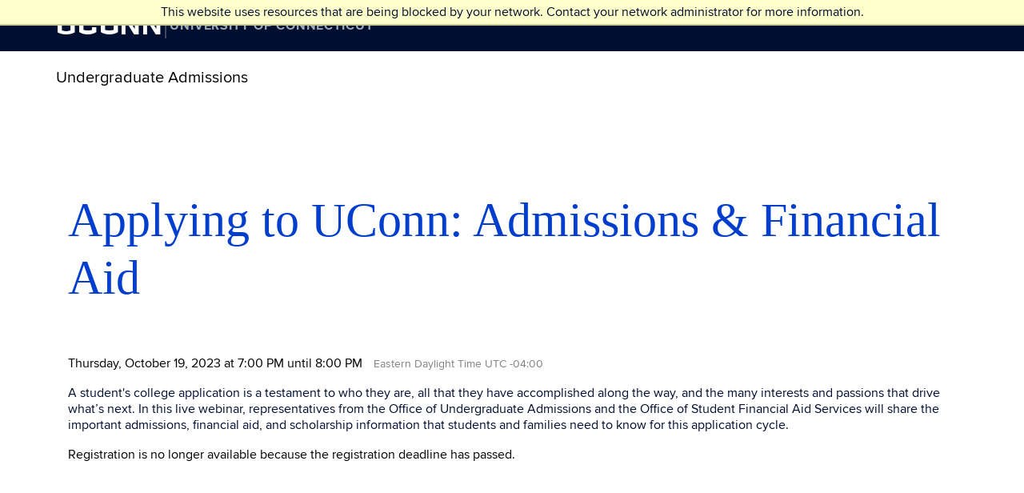

--- FILE ---
content_type: text/html; charset=utf-8
request_url: https://connect.uconn.edu/register/?id=73f7de15-7eeb-4afa-a656-4b7ae00ea0ac
body_size: 4475
content:
<!DOCTYPE html><html xml:lang="en" lang="en" xmlns="http://www.w3.org/1999/xhtml"><head><link rel="shortcut icon" href="//connect-uconn-edu.cdn.technolutions.net/favicon.ico" /><link href="//fw.cdn.technolutions.net/framework/base.css?v=e2e5" rel="stylesheet" /><link href="//slate-technolutions-net.cdn.technolutions.net/shared/base.css?v=TS-e2e5-638859662864596412" rel="stylesheet" /><link href="//connect-uconn-edu.cdn.technolutions.net/shared/build-fonts.css?v=20171128111957" rel="stylesheet" /><link href="//connect-uconn-edu.cdn.technolutions.net/shared/build-mobile-global.css" rel="stylesheet" /><link href="//connect-uconn-edu.cdn.technolutions.net/shared/build.css?v=20251111000000" rel="stylesheet" /><link href="//slate-technolutions-net.cdn.technolutions.net/register/default.css?v=TS-e2e5-638744581814551184" rel="stylesheet" /><link href="//slate-technolutions-net.cdn.technolutions.net/register/embed.css?v=TS-e2e5-638899359743360055" rel="stylesheet" /><script src="//fw.cdn.technolutions.net/framework/base.js?v=e2e5"></script><script>/*<![CDATA[*/FW.Config['firstDay'] = 0; FW.Config['Citizenship.Default.Country'] = 'US'; FW.Config['Citizenship.PR'] = 'Permanent Resident'; FW.Config['CDN'] = '//slate-technolutions-net.cdn.technolutions.net'; /*]]>*/</script><script src="//connect-uconn-edu.cdn.technolutions.net/shared/build-mobile-global.js"></script><script>/*<![CDATA[*/if (window['formEmbedHandler_https://connect.uconn.edu'] == null) { window.addEventListener('message', function(event) { if (event.origin == 'https://connect.uconn.edu' && event.data != null && event.data.xdm == true && event.data.query != null && event.data.query['embedElement'] != null && event.data.html != null) { try { if (event.data.type == 'script') eval(event.data.html); else { const embedElement = FW.$('#' + event.data.query['embedElement']); FW.$(window).scrollTop(event.data.query['embed'] != null ? embedElement.offset().top : 0); embedElement.html(event.data.html); } } catch(ex) { } FW.Progress.Unload(); } }, false); window['formEmbedHandler_https://connect.uconn.edu'] = true; }/*]]>*/</script><script src="//slate-technolutions-net.cdn.technolutions.net/register/default.js?v=TS-e2e5-638888276411754112"></script><script src="//slate-technolutions-net.cdn.technolutions.net/register/embed.js?v=TS-e2e5-638888132072598540"></script><script async="async">/*<![CDATA[*/window.eventForm = true; window.addEventListener('popstate', function(event) { if (event && event.state && event.state.eventForm == true) location.reload(); }); history.replaceState({ eventForm: true }, null);/*]]>*/</script><script async="async" src="/ping"></script><script async="async" id="session_expires" src="//slate-technolutions-net.cdn.technolutions.net/shared/session.js?v=TS-e2e5-638500053382607876" data-now="1763013472" data-realm="" data-service-extend="/account/login?cmd=session_extend" data-service-login="/account/login?cmd=session_login" data-service-check="/account/login?cmd=session_check&amp;noauth=1" data-expires="0"></script><style>/*<![CDATA[*/html > body { line-height: normal; } ul.cr, li.cr { margin: 0; padding: 0; }/*]]>*/</style><meta name="viewport" content="width=device-width, initial-scale=1.0" class="cr" /><title>Applying to UConn: Admissions &amp; Financial Aid</title><meta name="robots" content="noindex,nofollow" /><style>/*<![CDATA[*/@import url('https://fonts.googleapis.com/css2?family=Oswald&display=swap');
body {color: #000e2f !important;
}
.form_label {
  font-weight: bold;
}

.form_question[data-required="1"] .form_label::after {
  color: red;
  content: "*";
}
div.form_header .form_label {
  font-family: 'Oswald','League Gothic',"Proxima Nova", Verdana, Arial, Helvetica, sans-serif !important;  
  font-size: 3.5rem  !important; letter-spacing: 0.05rem; padding-bottom: 10px; padding-left: 0; 
  text-transform: uppercase; background-color: transparent !important; font-weight: normal !important;}
a {font-weight: bold !important; text-decoration: underline !important;}
.c_navbar-brand.cr {font-weight: normal !important; text-decoration: none !important;}


@media screen and (max-device-width: 480px) and (orientation: portrait){
  .form_responses {
  width: 340px !important;
}
  div.form_header .form_label {
  font-size: 1.5rem  !important;
}
}/*]]>*/</style><meta property="og:url" content="https://connect.uconn.edu/register/form?id=73f7de15-7eeb-4afa-a656-4b7ae00ea0ac" /><meta property="og:type" content="website" /><meta property="og:title" content="Applying to UConn: Admissions &amp; Financial Aid" /><meta property="og:description" content="&#xA0;" /><meta property="fb:app_id" content="438822709481812" /></head><body><noscript><div style="background: #ffffcc; border-bottom: 2px solid #cccc99; padding: 5px 10px; margin-bottom: 0; text-align: center; position: fixed; top: 0; left: 0; right: 0; z-index: 9999;">This website uses scripting to enhance your browsing experience. <a href="https://support.google.com/answer/23852">Enable JavaScript</a> in your browser and then reload this website.</div></noscript><div id="netblock" style="background: #ffffcc; border-bottom: 2px solid #cccc99; display: none; padding: 5px 10px; margin-bottom: 0; text-align: center; position: fixed; top: 0; left: 0; right: 0; z-index: 9999;">This website uses resources that are being blocked by your network. Contact your network administrator for more information.</div><script>/*<![CDATA[*/if (window['FW'] == null) document.getElementById('netblock').style['display'] = 'block';/*]]>*/</script><div id="page"><div class="c_navbar-is-fixed-top c_html c_front c_not-logged-in c_no-sidebars c_page-node c_page-node- c_page-node-107 c_node-type-page cr" style=""><div id="c_skip-link" class="cr"><a href="#content" class="c_element-invisible c_element-focusable cr">Skip to main content</a></div><header class="c_uc_banner cr"><div class="c_uc_banner__inner cr"><h1 class="c_uc_font--uconn c_uc_banner__logo cr">UCONN</h1><h3 class="c_uc_font--proxima-nova c_uc_banner__name c_uc_banner__name--collapse c_uc_banner__name--borderLeft cr">UNIVERSITY OF CONNECTICUT</h3></div></header><div class="c_overlay cr"></div><header id="c_navbar" role="banner" class="c_header__contain c_navbar c_navbar-fixed-top c_navbar-default cr"><div class="c_container cr"><div class="c_navbar-header cr"><a class="c_name c_navbar-brand cr" href="http://admissions.uconn.edu/" title="Home">Undergraduate Admissions</a></div><div class="c_navbar-collapse c_collapse c_hidden-xs cr"><nav role="navigation" class="cr"><div class="c_region c_region-navigation cr"><section id="c_block-menu-menu-secondary-menu" class="c_block c_block-menu c_top-right-nav c_clearfix cr"></section></div></nav></div></div></header><div class="c_offcanvas-page cr"><div class="c_main-container c_main__contain c_has-top-image c_homepage-image cr"><section class="cr"><a id="c_main-content" class="cr"></a><div class="c_region c_region-content cr"><section id="c_block-block-4" class="c_block c_block-block c_clearfix cr"><div class="c_padded cr"><div class="c_uc_fullbanner cr" style="background-color: #ffffff;"><div class="c_container cr"><div id="content" style="padding: 15px;"><div id="form_73f7de15-7eeb-4afa-a656-4b7ae00ea0ac"><form enctype="multipart/form-data" id="form_73f7de15-7eeb-4afa-a656-4b7ae00ea0ac_container" method="post" onsubmit="return false;" data-page="1" data-page-count="1" data-embed="form_73f7de15-7eeb-4afa-a656-4b7ae00ea0ac" action="https://connect.uconn.edu/register/?id=73f7de15-7eeb-4afa-a656-4b7ae00ea0ac&amp;cmd=submit&amp;output=xdm&amp;embedElement=form_73f7de15-7eeb-4afa-a656-4b7ae00ea0ac" novalidate="novalidate" data-fw-form="1"><input name="_fc" type="hidden" value="0" /><div class="form_consent_dialog dialog hidden" style="width: 500px;"><div class="content" style="padding: 25px; white-space: pre-wrap;">In order to provide you with the services and support the University offers as part of its mission and purposes, we at times need to collect, store and/or process certain information about prospective and current members of our University community, as well as our website guests. The University of Connecticut values your privacy and takes the protection of personal information very seriously.  We recognize that these efforts require us to secure your information appropriately and to handle it respectfully.  We have developed various privacy notices and posted them on the University Privacy Notices webpage at https://privacy.uconn.edu/university-privacy-notices/ to provide information about our data collection and processing practices.  These notices will inform you in greater detail about the types of information we collect, how we may use it and how we maintain it based upon the relationship(s) you may have with the University.</div><div class="action"><button class="default form_consent_button_accept" type="button">Accept</button><button class="form_consent_button_cancel" type="button">Cancel</button></div></div><script async="async">/*<![CDATA[*/new function() { const form = FW.$('#form_73f7de15-7eeb-4afa-a656-4b7ae00ea0ac_container'); form.on('submit', function() { FW.Dialog.Load(form.find('.form_consent_dialog')); FW.Progress.Unload(); return false; }); form.find('.form_consent_button_accept').on('click', function() { form.find('input[name=_fc]').val('1'); form.fireNext(); FW.Progress.Load(); FW.Dialog.Unload(); }); form.find('.form_consent_button_cancel').on('click', function() { FW.Dialog.Unload(); }); }();/*]]>*/</script><style>/*<![CDATA[*/@import url('https://fonts.googleapis.com/css2?family=Oswald&display=swap');
body {color: #000e2f !important;
}
.form_label {
  font-weight: bold;
}

.form_question[data-required="1"] .form_label::after {
  color: red;
  content: "*";
}
div.form_header .form_label {
  font-family: 'Oswald','League Gothic',"Proxima Nova", Verdana, Arial, Helvetica, sans-serif !important;  
  font-size: 3.5rem  !important; letter-spacing: 0.05rem; padding-bottom: 10px; padding-left: 0; 
  text-transform: uppercase; background-color: transparent !important; font-weight: normal !important;}
a {font-weight: bold !important; text-decoration: underline !important;}
.c_navbar-brand.cr {font-weight: normal !important; text-decoration: none !important;}


@media screen and (max-device-width: 480px) and (orientation: portrait){
  .form_responses {
  width: 340px !important;
}
  div.form_header .form_label {
  font-size: 1.5rem  !important;
}
}/*]]>*/</style><input name="id" type="hidden" value="73f7de15-7eeb-4afa-a656-4b7ae00ea0ac" /><input id="sk_73f7de15-7eeb-4afa-a656-4b7ae00ea0ac" name="sk" type="hidden" value="1QuiXSdfR_y4M5tuynOjkVqwzdQTprm0tHvqhwG8nCrpZ8K2q3985G3iv2_rB8X0rPZJGcJs0Y6PVhPN8KjbJycJxMbestur" /><script async="async">/*<![CDATA[*/new function() { const sk = FW.$('#sk_73f7de15-7eeb-4afa-a656-4b7ae00ea0ac'), form = sk.closest('form'); let fetchKey; fetchKey = function() { form.off('focusin', fetchKey); FW.$.ajax({ method: 'POST', url: 'https://connect.uconn.edu/register/form?cmd=sk', data: { 'id': '73f7de15-7eeb-4afa-a656-4b7ae00ea0ac', 'sk': sk.val() }, xhrFields: { withCredentials: true }, dataType: 'text', success: function(data) { sk.val(data); } }); }; form.on('focusin', fetchKey); }();/*]]>*/</script><input name="referrer" type="hidden" value="https://connect.uconn.edu/" /><h1>Applying to UConn: Admissions &amp; Financial Aid</h1><p id="register_date"><input id="form_date" type="hidden" value="2023-10-19T19:00:00" /><span id="register_date_string">Thursday, October 19, 2023 at 7:00 PM until 8:00 PM</span><span style="color: #808080; margin-left: 1em; font-size: 0.9em;">Eastern Daylight Time UTC -04:00</span></p><div id="form_description">
A student's college application is a testament to who they are, all that they have accomplished along the way, and the many interests and passions that drive what&#x2019;s next. In this live webinar, representatives from the Office of Undergraduate Admissions and the Office of Student Financial Aid Services will share the important admissions, financial aid, and scholarship information that students and families need to know for this application cycle.
</div><div id="form_start"></div><p class="error" style="display: inline-block;">Registration is no longer available because the registration deadline has passed.</p><div style="clear: both;"></div></form></div></div></div></div></div></section></div></section></div><footer class="c_footer-background cr"><div class="c_footer c_container cr"><div class="c_row cr"><div class="c_region c_region-footer cr"><section id="c_block-block-3" class="c_block c_block-block c_col-xs-12 c_footer-logo c_clearfix cr"><div class="c_row cr"><div class="c_col-sm-6 c_col-md-2 cr"><img src="//connect-uconn-edu.cdn.technolutions.net/www/images/uconn-wordmark-single-white.png" alt="University of Connecticut" class="c_img-responsive cr" /></div></div></section><section id="c_block-block-1" class="c_block c_block-block c_col-xs-12 c_col-sm-6 c_col-md-4 c_clearfix cr"><address class="cr"><p class="cr"><strong class="cr">Office of Undergraduate Admissions</strong><br class="cr" />
													Division of Student Life &amp; Enrollment
                          <br class="cr" />
2131 Hillside Road, Unit 3088<br class="cr" />
Storrs, Connecticut 06269-3088<br class="cr" /><a style="color:#ffffff;" href="http://admissions.uconn.edu/visit/storrs/directions" class="cr">Maps &amp; Directions</a></p><p class="cr">Phone <a style="color:#ffffff;" href="tel:18604861111" class="cr">+1 (860) 486 1111</a><br class="cr" />
Fax +1 (860) 486 1476<br class="cr" />
Email <a style="color:#ffffff;" href="mailto:onestop@uconn.edu" class="cr">onestop@uconn.edu</a></p></address><div class="c_footer-icons cr"><a title="UConn Instagram" href="https://www.instagram.com/uconn/" class="cr"><img src="//connect-uconn-edu.cdn.technolutions.net/www/images/instagram-icon-2025.png" alt="Instagram" width="40" height="auto" class="cr" style="margin-right:5px" /></a><a title="UConn Tiktok" href="https://www.tiktok.com/@uconn" class="cr"><img src="//connect-uconn-edu.cdn.technolutions.net/www/images/tiktok-icon-2025.png" alt="Tiktok" width="40" height="auto" class="cr" style="margin-right:5px" /></a><a title="UConn X" href="https://x.com/uconn" class="cr"><img src="//connect-uconn-edu.cdn.technolutions.net/www/images/x-icon-2025.png" alt="Twitter" width="40" height="auto" class="cr" style="margin-right:5px" /></a><a title="UConn YouTube" href="https://www.youtube.com/UnivofConnecticut" class="cr"><img src="//connect-uconn-edu.cdn.technolutions.net/www/images/youtube-icon-2025.png" alt="YouTube" width="40" height="auto" class="cr" style="margin-right:5px" /></a><a title="UConn Facebook" href="https://www.facebook.com/UConn/" class="cr"><img src="//connect-uconn-edu.cdn.technolutions.net/www/images/facebook-icon-2025.png" alt="Facebook" width="40" height="auto" class="cr" /></a></div></section></div></div></div></footer></div></div></div></body></html>

--- FILE ---
content_type: text/css
request_url: https://slate-technolutions-net.cdn.technolutions.net/shared/base.css?v=TS-e2e5-638859662864596412
body_size: 373
content:
body{background-color:var(--cFFFFFFFF,#fff);color:var(--c000000FF,#000);margin:0;}body,input.password,input.text,select,textarea{font-family:Arial,Helvetica,sans-serif;font-size:12px;}input[type=password],input[type=text]{font-family:Arial,Helvetica,sans-serif;font-size:12px;}a:visited{color:var(--c0000FFFF,#00f);}a,a:link{color:var(--c0000FFFF,#00f);}a:active,a:hover{color:var(--cFF0000FF,#f00);}#content{padding:10px;}#content #content{padding:0;}#side{float:left;min-height:100px;padding:0 15px 0 0;width:150px;}#main{float:left;padding:0;width:715px;}div#menu{width:150px;}div#menu ul{margin:0;padding:0;list-style:none;}div#menu ul li{margin:0;padding:0;}div#menu ul li a{color:var(--c0000FFFF,#00f);display:block;padding:3px 0 4px 20px;text-decoration:underline;width:130px;}div#menu ul li a:hover,div#menu ul li a.selected{background-color:var(--cF0F0F0FF,#f0f0f0);}div#menu ul li a.selected{background-color:var(--cCCCCCCFF,#ccc);color:var(--c000000FF,#000);text-decoration:none;}@media print{#header-span,#header,#banner,#global,#tabs,#menu,#footer,.action,.no-mobile{display:none;}html,body,#page,#content,#main{border:0!important;left:0!important;margin:0!important;padding:0!important;position:relative!important;top:0!important;width:100%!important;}.table td,.table th{border:1px solid var(--cA9A9A9FF,#a9a9a9)!important;}}

--- FILE ---
content_type: text/css; charset=utf-8
request_url: https://connect-uconn-edu.cdn.technolutions.net/shared/build-fonts.css?v=20171128111957
body_size: 383
content:
@font-face{font-family:"Glyphicons Halflings";src:url(/fonts/glyphicons-halflings-regular.eot?#iefix) format("embedded-opentype"),url(/fonts/glyphicons-halflings-regular.woff2) format("woff2"),url(/fonts/glyphicons-halflings-regular.woff) format("woff"),url(/fonts/glyphicons-halflings-regular.ttf) format("truetype"),url(/fonts/glyphicons-halflings-regular.svg#glyphicons_halflingsregular) format("svg");}@font-face{font-family:"Proxima Nova";src:url(/fonts/proximanova_thin_macroman/ProximaNova-Thin-webfont.woff) format("woff"),url(/fonts/proximanova_thin_macroman/ProximaNova-Thin-webfont.ttf) format("truetype");font-weight:100;font-style:normal;font-stretch:normal;}@font-face{font-family:"Proxima Nova";src:url(/fonts/proximanova_regular_macroman/ProximaNova-Reg-webfont.woff) format("woff"),url(/fonts/proximanova_regular_macroman/ProximaNova-Reg-webfont.ttf) format("truetype");font-weight:400;font-style:normal;font-stretch:normal;}@font-face{font-family:"Proxima Nova";src:url(/fonts/proximanova_italic_macroman/ProximaNova-RegIt-webfont.woff) format("woff"),url(/fonts/proximanova_italic_macroman/ProximaNova-RegIt-webfont.ttf) format("truetype");font-weight:400;font-style:italic;font-stretch:normal;}@font-face{font-family:"Proxima Nova";src:url(/fonts/proximanova_semibold_macroman/ProximaNova-Sbold-webfont.woff) format("woff"),url(/fonts/proximanova_semibold_macroman/ProximaNova-Sbold-webfont.ttf) format("truetype");font-weight:600;font-style:normal;font-stretch:normal;}@font-face{font-family:"Proxima Nova";src:url(/fonts/proximanova_bold_macroman/ProximaNova-Bold-webfont.woff) format("woff"),url(/fonts/proximanova_bold_macroman/ProximaNova-Bold-webfont.ttf) format("truetype");font-weight:700;font-style:normal;font-stretch:normal;}@font-face{font-family:"Proxima Nova";src:url(/fonts/proximanova_bolditalic_macroman/ProximaNova-BoldIt-webfont.woff) format("woff"),url(/fonts/proximanova_bolditalic_macroman/ProximaNova-BoldIt-webfont.ttf) format("truetype");font-weight:700;font-style:italic;font-stretch:normal;}@font-face{font-family:UConn;src:url(/fonts/uconn/uconn.eot?#iefix) format("embedded-opentype"),url(/fonts/uconn/uconn.svg#uconnregular) format("svg"),url(/fonts/uconn/uconn.woff) format("woff"),url(/fonts/uconn/uconn.ttf) format("truetype");font-weight:400;font-style:normal;}@font-face{font-family:"Proxima Nova";src:url(/fonts/proximanova_bold_macroman/ProximaNova-Bold-webfont.eot?#iefix) format("embedded-opentype"),url(/fonts/proximanova_bold_macroman/ProximaNova-Bold-webfont.svg#proxima_nova_ltsemibold) format("svg"),url(/fonts/proximanova_bold_macroman/ProximaNova-Bold-webfont.woff) format("woff"),url(/fonts/proximanova_bold_macroman/ProximaNova-Bold-webfont.ttf) format("truetype");font-weight:700;font-style:normal;}@font-face{font-family:"Proxima Nova";src:url(/fonts/proximanova_bolditalic_macroman/ProximaNova-BoldIt-webfont.eot?#iefix) format("embedded-opentype"),url(/fonts/proximanova_bolditalic_macroman/ProximaNova-BoldIt-webfont.svg#proxima_novabold_italic) format("svg"),url(/fonts/proximanova_bolditalic_macroman/ProximaNova-BoldIt-webfont.woff) format("woff"),url(/fonts/proximanova_bolditalic_macroman/ProximaNova-BoldIt-webfont.ttf) format("truetype");font-weight:700;font-style:italic;}@font-face{font-family:"Proxima Nova";src:url(/fonts/proximanova_semibold_macroman/ProximaNova-Sbold-webfont.eot?#iefix) format("embedded-opentype"),url(/fonts/proximanova_semibold_macroman/ProximaNova-Sbold-webfont.svg#proxima_nova_ltsemibold) format("svg"),url(/fonts/proximanova_semibold_macroman/ProximaNova-Sbold-webfont.woff) format("woff"),url(/fonts/proximanova_semibold_macroman/ProximaNova-Sbold-webfont.ttf) format("truetype");font-weight:500;font-style:normal;}@font-face{font-family:"Proxima Nova";src:url(/fonts/proximanova_regular_macroman/ProximaNova-Reg-webfont.eot?#iefix) format("embedded-opentype"),url(/fonts/proximanova_regular_macroman/ProximaNova-Reg-webfont.svg#proxima_nova_rgregular) format("svg"),url(/fonts/proximanova_regular_macroman/ProximaNova-Reg-webfont.woff) format("woff"),url(/fonts/proximanova_regular_macroman/ProximaNova-Reg-webfont.ttf) format("truetype");font-weight:400;font-style:normal;}@font-face{font-family:"Proxima Nova";src:url(/fonts/proximanova_italic_macroman/ProximaNova-RegIt-webfont.eot?#iefix) format("embedded-opentype"),url(/fonts/proximanova_italic_macroman/ProximaNova-RegIt-webfont.svg#proxima_novaregular_italic) format("svg"),url(/fonts/proximanova_italic_macroman/ProximaNova-RegIt-webfont.woff) format("woff"),url(/fonts/proximanova_italic_macroman/ProximaNova-RegIt-webfont.ttf) format("truetype");font-weight:400;font-style:italic;}@font-face{font-family:icons;src:url(/fonts/icons/icons.eot?#iefix) format("embedded-opentype"),url(/fonts/icons/icons.ttf) format("truetype"),url(/fonts/icons/icons.woff) format("woff"),url(/fonts/icons/icons.svg#icons) format("svg");font-weight:400;font-style:normal;}@font-face{font-family:FontAwesome;src:url(/fonts/fontawesome-webfont.eot?#iefix&v=4.6.3) format("embedded-opentype"),url(/fonts/fontawesome-webfont.woff2?v=4.6.3) format("woff2"),url(/fonts/fontawesome-webfont.woff?v=4.6.3) format("woff"),url(/fonts/fontawesome-webfont.ttf?v=4.6.3) format("truetype"),url(/fonts/fontawesome-webfont.svg?v=4.6.3#fontawesomeregular) format("svg");font-weight:400;font-style:normal;}

--- FILE ---
content_type: text/css
request_url: https://connect-uconn-edu.cdn.technolutions.net/shared/build.css?v=20251111000000
body_size: 3462
content:
.c_element-invisible.cr{clip:rect(1px 1px 1px 1px);overflow:hidden;height:1px;position:absolute!important;}.c_element-invisible.cr.c_element-focusable.cr:active,.c_element-invisible.cr.c_element-focusable.cr:focus{clip:auto;overflow:visible;height:auto;position:static!important;}.c_clearfix.cr::after{content:".";display:block;height:0;clear:both;visibility:hidden;}body{margin:0;}.c_col-xs-12.cr{float:left;}.c_navbar-fixed-top.cr .c_navbar-collapse.cr{max-height:340px;}html{font-family:sans-serif;text-size-adjust:100%;}footer.cr,header.cr,nav.cr,section.cr{display:block;}strong.cr{font-weight:700;}img.cr{border:0;vertical-align:middle;}button.cr{color:inherit;font-style:inherit;font-variant:inherit;font-weight:inherit;font-stretch:inherit;font-size:inherit;line-height:inherit;font-family:inherit;margin:0;}address.cr{font-style:normal;}button.cr{overflow:visible;}button.cr{text-transform:none;}button.cr{appearance:button;-webkit-appearance:button;-ms-appearance:button;-moz-appearance:button;cursor:pointer;}@media print{img.cr{break-inside:avoid;}}@media print{*{background:0 0!important;color:#000!important;box-shadow:none!important;text-shadow:none!important;}}@media print{a,a:visited{text-decoration:underline;}}@media print{a[href]::after{content:" (" attr(href) ")";}}@media print{a[href^="#"]::after{content:"";}}@media print{img.cr{max-width:100%!important;}}@media print{h2,h3,p.cr{orphans:3;widows:3;}}@media print{h2,h3{break-after:avoid;}}@media print{.c_navbar.cr{display:none;}}.c_btn.cr,.c_btn-primary.cr:active,.c_btn.cr:active,.c_navbar-toggle.cr{background-image:none;}body{background-color:#fff;}*{box-sizing:border-box;}html{font-size:10px;tap-highlight-color:transparent;-webkit-tap-highlight-color:transparent;-ms-tap-highlight-color:transparent;-moz-tap-highlight-color:transparent;}body{font-family:"Proxima Nova",sans-serif;font-size:16px;line-height:1.42857;color:#333;}button.cr{font-family:inherit;font-size:inherit;line-height:inherit;}.c_img-responsive.cr{display:block;max-width:100%;height:auto;}a,a:link,a:visited{color:#013ecd;text-decoration:none;background-color:transparent;}a:focus,a:hover{color:#000e2f;text-decoration:underline;}a:active,a:hover{outline:0;}a:focus{outline:focus-ring-color auto 5px;outline:-webkit-focus-ring-color auto 5px;outline:-ms-focus-ring-color auto 5px;outline:-moz-focus-ring-color auto 5px;outline-offset:-2px;}body{font-family:'Proxima Nova',sans-serif;font-weight:400;font-size:16px;line-height:1.4;color:#000;}p{font-family:'Proxima Nova',sans-serif;font-weight:400;font-size:16px;line-height:1.4;color:#000;}h1{font-family:'PT Serif',serif;font-weight:400;font-size:48px;line-height:120%;color:#013ecd;}h2{font-family:'PT Serif',serif;font-weight:400;font-size:36px;line-height:120%;color:#000e2f;}h3{font-family:'Proxima Nova',sans-serif;font-weight:700;font-size:24px;line-height:120%;letter-spacing:.15em;text-transform:uppercase;color:#000e2f;}h4{font-family:'Proxima Nova',sans-serif;font-weight:700;font-size:16px;line-height:120%;letter-spacing:.15em;text-transform:uppercase;color:#000e2f;}h5{font-family:'Proxima Nova',sans-serif;font-weight:700;font-size:12px;line-height:16px;letter-spacing:0%;color:#000e2f;}h6{font-family:'Proxima Nova',sans-serif;font-weight:400;font-size:10px;line-height:16px;color:#000e2f;}address.cr{line-height:1.42857;}ul.cr{margin-top:0;}address.cr{margin-bottom:22px;}@media(min-width:768px){.c_container.cr{width:750px;}}.c_container.cr{margin-right:auto;margin-left:auto;}.c_container.cr{padding-left:15px;padding-right:15px;}@media(min-width:992px){.c_container.cr{width:970px;}}@media(min-width:1200px){.c_container.cr{width:1170px;}}.c_row.cr{margin-left:-15px;margin-right:-15px;}.c_col-md-2.cr,.c_col-md-3.cr,.c_col-md-4.cr,.c_col-sm-6.cr,.c_col-xs-12.cr{position:relative;min-height:1px;padding-left:15px;padding-right:15px;}.c_col-xs-12.cr{width:100%;}@media(min-width:768px){.c_col-sm-6.cr{float:left;}}@media(min-width:768px){.c_col-sm-6.cr{width:50%;}}@media(min-width:992px){.c_col-md-2.cr,.c_col-md-3.cr,.c_col-md-4.cr{float:left;}}@media(min-width:992px){.c_col-md-4.cr{width:33.3333%;}}@media(min-width:992px){.c_col-md-3.cr{width:25%;}}@media(min-width:992px){.c_col-md-2.cr{width:16.6667%;}}.c_collapse.cr{display:none;}.c_nav.cr>li.cr,.c_nav.cr>li.cr>a{display:block;position:relative;}.c_nav.cr{margin-bottom:0;padding-left:0;list-style:none;}.c_nav.cr>li.cr>a{padding:10px 15px;}.c_nav.cr>li.cr>a:focus,.c_nav.cr>li.cr>a:hover{text-decoration:none;background-color:#eee;}.c_nav-pills.cr>li.cr{float:left;}.c_nav-pills.cr>li.cr>a{border-radius:4px;}.c_nav-pills.cr>li.cr+li.cr{margin-left:2px;}.c_navbar.cr{position:relative;min-height:65px;margin-bottom:22px;border:1px solid transparent;}.c_navbar-collapse.cr{overflow-x:visible;padding-right:12px;padding-left:12px;border-top:1px solid transparent;box-shadow:rgba(255,255,255,.1) 0 1px 0 inset;}@media(max-device-width:480px) and (orientation:landscape){.c_navbar-fixed-top.cr .c_navbar-collapse.cr{max-height:200px;}}.c_container.cr>.c_navbar-collapse.cr,.c_container.cr>.c_navbar-header.cr{margin-right:-12px;margin-left:-12px;}@media(min-width:768px){.c_navbar.cr{border-radius:0;}}@media(min-width:768px){.c_navbar-header.cr{float:left;}}@media(min-width:768px){.c_navbar-collapse.cr{width:auto;border-top:0;box-shadow:none;}}@media(min-width:768px){.c_navbar-collapse.cr.c_collapse.cr{padding-bottom:0;display:block!important;height:auto!important;overflow:visible!important;}}@media(min-width:768px){.c_navbar-fixed-top.cr .c_navbar-collapse.cr{padding-left:0;padding-right:0;}}@media(min-width:768px){.c_container.cr>.c_navbar-collapse.cr,.c_container.cr>.c_navbar-header.cr{margin-right:0;margin-left:0;}}.c_navbar-fixed-top.cr{position:fixed;right:0;left:0;z-index:1030;}.c_navbar-fixed-top.cr{top:0;border-width:0 0 1px;}.c_navbar-brand.cr{font-family:'Proxima Nova',sans-serif;float:left;padding:3px 12px;font-size:20px;line-height:22px;height:65px;}.c_navbar-brand.cr:focus,.c_navbar-brand.cr:hover{text-decoration:underline;}@media(min-width:768px){.c_navbar-fixed-top.cr{border-radius:0;}}@media(min-width:768px){.c_navbar.cr>.c_container.cr .c_navbar-brand.cr{margin-left:-12px;}}.c_navbar-toggle.cr{position:relative;float:right;margin-right:12px;padding:9px 10px;margin-top:15.5px;margin-bottom:15.5px;background-color:transparent;border:1px solid transparent;border-radius:4px;}.c_navbar-toggle.cr:focus{outline:0;}.c_navbar-toggle.cr .c_icon-bar.cr{display:block;width:22px;height:2px;border-radius:1px;}.c_navbar-toggle.cr .c_icon-bar.cr+.c_icon-bar.cr{margin-top:4px;}@media(min-width:768px){.c_navbar-toggle.cr{display:none;}}.c_navbar-default.cr{background-color:#fff;border-color:transparent;}.c_navbar-default.cr .c_navbar-brand.cr{color:#000;}.c_navbar-default.cr .c_navbar-brand.cr:focus,.c_navbar-default.cr .c_navbar-brand.cr:hover{color:#000;background-color:transparent;}.c_navbar-default.cr .c_navbar-toggle.cr{border-color:#000;}.c_navbar-default.cr .c_navbar-toggle.cr:focus,.c_navbar-default.cr .c_navbar-toggle.cr:hover{background-color:#000;}.c_navbar-default.cr .c_navbar-toggle.cr .c_icon-bar.cr{background-color:#000;}.c_navbar-default.cr .c_navbar-collapse.cr{border-color:transparent;}.c_clearfix.cr::after,.c_clearfix.cr::before,.c_container.cr::after,.c_container.cr::before,.c_nav.cr::after,.c_nav.cr::before,.c_navbar-collapse.cr::after,.c_navbar-collapse.cr::before,.c_navbar-header.cr::after,.c_navbar-header.cr::before,.c_navbar.cr::after,.c_navbar.cr::before,.c_row.cr::after,.c_row.cr::before{content:" ";display:table;}.c_clearfix.cr::after,.c_container.cr::after,.c_nav.cr::after,.c_navbar-collapse.cr::after,.c_navbar-header.cr::after,.c_navbar.cr::after,.c_row.cr::after{clear:both;}@media(max-width:767px){.c_hidden-xs.cr{display:none!important;}}.c_uc_font--uconn.cr{font-family:UConn;letter-spacing:3px;font-size:50px;}.c_uc_font--proxima-nova.cr{font-family:"Proxima Nova",Verdana,Arial,Helvetica,sans-serif;}.c_uc_banner.cr{background-color:#000e2f;height:4em;}.c_uc_banner__inner.cr{max-width:75em;margin:auto;box-sizing:border-box;padding:0 2em;}.c_uc_banner__logo.cr{color:#fff;font-size:2.5em;float:left;margin:0;line-height:1.55em;}.c_uc_banner__name.cr{display:none;float:left;color:#9faab2;font-size:1em;width:11em;letter-spacing:.055em;word-spacing:.02em;padding-left:.75em;margin:1em 0;font-weight:700;font-style:normal;line-height:2em;}.c_uc_banner__name.cr.c_uc_banner__name--collapse.cr{line-height:1em;}.c_uc_banner__name.cr.c_uc_banner__name--borderLeft.cr{border-left:2px solid #3f4760;padding-left:.25em;}@media(min-width:34em){.c_uc_banner__name.cr{display:block;}}@media(min-width:38em){.c_uc_banner__name.cr{width:auto;}}@media(min-width:38em){.c_uc_banner__name.cr.c_uc_banner__name--collapse.cr{line-height:2em;}}.c_uc_banner.cr{font-size:16px;}.c_navbar-default.cr .c_navbar-toggle.cr:hover{background-color:#000e2f;}.c_sr-only.cr{position:absolute;width:1px;height:1px;padding:0;margin:-1px;overflow:hidden;clip:rect(0 0 0 0);border:0;}@media(min-width:768px){h1{font-size:60px;}}ul.cr{margin-bottom:35px;}address.cr p.cr,address.cr strong.cr{font-family:'PT Serif',serif;font-size:18px;color:#fff;line-height:1.3;}address.cr p.cr{margin-bottom:20px;}.c_uc_banner.cr{position:absolute;top:0;left:0;right:0;z-index:999;}.c_navbar-default.cr .c_navbar-toggle.cr span.cr.c_icon-bar.cr{background-color:#fff;}.c_header__contain.cr{position:absolute;top:64px;border-bottom-width:0;z-index:1;}.c_header__contain.cr .c_top-right-nav.cr{position:static;}.c_header__contain.cr .c_navbar-brand.cr{padding-top:21.5px;padding-bottom:21.5px;font-size:18px;}body{overflow-x:auto;}.c_main__contain.cr{margin-top:85px;}@media(min-width:768px){.c_header__contain.cr .c_navbar-brand.cr{font-size:20px;}}@media(min-width:768px){.c_main__contain.cr{margin-top:180px;}}.c_main__contain.cr.c_has-top-image.cr{margin-top:25px;}.c_main__contain.cr.c_homepage-image.cr.c_has-top-image.cr{margin-top:0!important;}.c_uc_fullbanner.cr p.cr:last-child{margin-bottom:0;}.c_uc_fullbanner.cr{width:100%;padding-top:50px;padding-bottom:50px;position:relative;}.c_padded.cr .c_uc_fullbanner.cr{padding-top:100px;padding-bottom:100px;}.c_footer.cr{margin-top:0;padding-top:35px;padding-bottom:0;border-top:0;}.c_footer-background.cr{background:linear-gradient(180deg,#000e2f,#013ecd)!important;}.c_footer-image.cr img{width:25%;height:auto;}@media(min-width:768px){.c_footer.cr{margin-top:45px;padding-bottom:36px;}}.c_footer.cr .c_footer-logo.cr{padding-bottom:0;margin-bottom:0;}.c_footer.cr .c_block-block.cr,.c_footer.cr .c_block-menu.cr{margin-bottom:35px;}@media(min-width:768px){.c_footer.cr .c_footer-logo.cr{padding-bottom:20px;}}@media(min-width:768px){.c_footer.cr .c_block-block.cr,.c_footer.cr .c_block-menu.cr{margin-bottom:0;}}.c_footer.cr .c_btn.cr{padding-top:0;padding-bottom:0;margin-bottom:10px;}.c_footer.cr .c_block-title.cr{font-size:14px;margin-top:5px;}.c_footer.cr .c_nav.cr li.cr a{padding:5px 15px 5px 0;color:#000;font-size:14px;}.c_footer.cr .c_nav.cr li.cr a:hover{background-color:transparent;text-decoration:underline;}.c_footer.cr .c_footer-icons.cr a{display:inline-block;padding-right:3px;}.c_overlay.cr{position:absolute;top:0;bottom:0;display:none;}@media(min-width:768px){.c_metafooter.cr ul.cr li.cr{width:auto;}}@media(min-width:768px){.c_metafooter.cr ul.cr li.cr+li.cr{margin-left:2px;}}@media(min-width:768px){.c_metafooter.cr ul.cr li.cr a{padding-left:15px;}}.c_overlay.cr{background-color:rgba(0,14,47,.8);left:0;right:0;z-index:10000;}.c_offcanvas-page.cr,body{position:relative;}.c_offcanvas-page.cr{overflow-x:auto;}.c_front.cr .c_offcanvas-page.cr{overflow-x:hidden;}body{padding-top:64px!important;}.c_element-invisible.cr{margin:0;padding:0;width:1px;}.c_block.cr:first-child h2.c_block-title.cr{margin-top:0;}ul.cr li.cr.c_leaf.cr{list-style:none;}.plupload_filelist_footer{height:43px!important;}ul.tabs li a{height:30px;font-size:14px;}.slide{height:auto!important;width:auto!important;}#side{width:20%;box-sizing:border-box;}#main{width:80%;}div#menu{width:auto;}div#menu ul li a{width:100%;min-width:100px;padding:3px 0 5px 1px;overflow-wrap:break-word;}#content ul.subtabs li a{height:30px;font-size:14px;}a.c_btn-royal-blue{display:inline-block;font-family:'Proxima Nova',sans-serif;font-weight:500;font-size:16px;line-height:140%;letter-spacing:.15em;text-align:center;vertical-align:middle;padding:18px 30px;background-color:#013ecd;color:#f0f3f7;white-space:nowrap;margin:5px 0;text-decoration:none!important;}a.c_btn-royal-blue:hover{display:inline-block;font-family:'Proxima Nova',sans-serif;font-weight:500;font-size:16px;line-height:140%;letter-spacing:.15em;text-align:center;vertical-align:middle;padding:18px 30px;background-color:#f0f3f7;color:#000e2f;white-space:nowrap;margin:5px 0;text-decoration:none!important;}a.c_btn-royal-blue-narrow{display:inline-block;font-family:'Proxima Nova',sans-serif;font-weight:500;font-size:16px;line-height:100%;letter-spacing:.15em;text-align:center;vertical-align:middle;padding:18px 10px;background-color:#013ecd;color:#f0f3f7;white-space:nowrap;margin:5px 0;text-decoration:none!important;}a.c_btn-royal-blue-narrow:hover{display:inline-block;font-family:'Proxima Nova',sans-serif;font-weight:500;font-size:16px;line-height:100%;letter-spacing:.15em;text-align:center;vertical-align:middle;padding:18px 10px;background-color:#f0f3f7;color:#000e2f;white-space:nowrap;margin:5px 0;text-decoration:none!important;}a.c_btn-uconn-blue{display:inline-block;font-family:'Proxima Nova',sans-serif;font-weight:500;font-size:16px;line-height:140%;letter-spacing:.15em;text-align:center;vertical-align:middle;padding:18px 30px;background-color:#000e2f;color:#fff;white-space:nowrap;margin:5px 0;text-decoration:none!important;}a.c_btn-uconn-blue:hover{display:inline-block;font-family:'Proxima Nova',sans-serif;font-weight:500;font-size:16px;line-height:140%;letter-spacing:.15em;text-align:center;vertical-align:middle;padding:18px 30px;background-color:#013ecd;color:#fff;white-space:nowrap;margin:5px 0;text-decoration:none!important;}a.c_btn-gray-blue{display:inline-block;font-family:'Proxima Nova',sans-serif;font-weight:500;font-size:16px;line-height:140%;letter-spacing:.15em;text-align:center;vertical-align:middle;padding:18px 30px;background-color:#f0f3f7;color:#013ecd;white-space:nowrap;margin:5px 0;text-decoration:none!important;}a.c_btn-gray-blue:hover{display:inline-block;font-family:'Proxima Nova',sans-serif;font-weight:500;font-size:16px;line-height:140%;letter-spacing:.15em;text-align:center;vertical-align:middle;padding:18px 30px;background-color:#a4c8e1;color:#013ecd;white-space:nowrap;margin:5px 0;text-decoration:none!important;}a.c_btn-white{display:inline-block;font-family:'Proxima Nova',sans-serif;font-weight:500;font-size:16px;line-height:140%;letter-spacing:.15em;text-align:center;vertical-align:middle;padding:18px 30px;background-color:#fff;color:#013ecd;white-space:nowrap;margin:5px 0;text-decoration:none!important;}a.c_btn-white:hover{display:inline-block;font-family:'Proxima Nova',sans-serif;font-weight:500;font-size:16px;line-height:140%;letter-spacing:.15em;text-align:center;vertical-align:middle;padding:18px 30px;background-color:#013ecd;color:#fff;white-space:nowrap;margin:5px 0;text-decoration:none!important;}a.c_btn-wht-blue-border{display:inline-block;font-family:'Proxima Nova',sans-serif;font-weight:500;font-size:16px;line-height:140%;letter-spacing:.15em;text-align:center;vertical-align:middle;padding:18px 30px;background-color:#fff;color:#013ecd;white-space:nowrap;margin:5px 0;border:2px solid #013ecd;text-decoration:none!important;}a.c_btn-wht-blue-border:hover{display:inline-block;font-family:'Proxima Nova',sans-serif;font-weight:500;font-size:16px;line-height:140%;letter-spacing:.15em;text-align:center;vertical-align:middle;padding:18px 30px;background-color:#013ecd;color:#fff;white-space:nowrap;margin:5px 0;border:2px solid #013ecd;text-decoration:none!important;}.c_btn.cr{display:inline-block;margin-bottom:0;font-weight:400;text-align:center;vertical-align:middle;touch-action:manipulation;cursor:pointer;border:1px solid transparent;white-space:nowrap;padding:6px 12px;font-size:16px;line-height:1.42857;border-radius:1px;user-select:none;}.c_btn.cr:active:focus,.c_btn.cr:focus{outline:focus-ring-color auto 5px;outline:-webkit-focus-ring-color auto 5px;outline:-ms-focus-ring-color auto 5px;outline:-moz-focus-ring-color auto 5px;outline-offset:-2px;}.c_btn.cr:focus,.c_btn.cr:hover{color:#333;text-decoration:none;}.c_btn.cr:active{outline:0;box-shadow:rgba(0,0,0,.125) 0 3px 5px inset;}.c_btn-primary.cr{color:#fff;background-color:#000e2f;border-color:#000616;}.c_btn-primary.cr:active,.c_btn-primary.cr:active:focus,.c_btn-primary.cr:active:hover,.c_btn-primary.cr:focus,.c_btn-primary.cr:hover{color:#fff;background-color:#000;border-color:#000;}.c_btn-block.cr{display:block;width:100%;}.c_btn-block.cr+.c_btn-block.cr{margin-top:5px;}a.c_btn.cr,button.cr{font-family:'PT Serif',serif;color:#fff;}a.c_btn.cr.c_footer-action.cr{font-size:35px;}.c_btn-primary.cr:hover{background-color:#7c878e;}.c_btn-primary.cr:hover{border-color:#000e2f;}div.lt-blue-bg{padding:15px 20px;background-color:#a4c8e1;color:#000;}div.lt-blue-bg-lg{padding:15px 40px;background-color:#a4c8e1;color:#000;}div.blue-bg{padding:15px 20px;background-color:#000e2f;color:#fff;}div.blue-bg-lg{padding:15px 40px;background-color:#000e2f;color:#fff;}.box{margin-right:30px;}.hide_desktop{display:none!important;}ul.bulleted_list{list-style:none;}ul.bulleted_list li:before{content:'▪ ';color:#e4002b;}ul.bulleted_list li li:before{content:' ';color:#000e2f;}.contact_info a{font-weight:bold;}.contact_info a:hover{color:#7c878e;}#content ul.subtabs li a{height:auto;font-size:16px;text-align:center;}.part ul.subtabs{margin:0 0 30px;width:100%;}.part ul.subtabs li{width:auto;margin-bottom:5px;}.part ul.subtabs li a{background-color:#013ecd!important;color:#fff!important;padding:9px 15px;border-radius:3px;}.part ul.subtabs li a.active{color:#013ecd!important;background-color:#fff!important;}.part ul.subtabs li a:hover{background-color:#ebebeb!important;color:#013ecd!important;}.eventlistpart{margin-top:30px;}@media screen and (max-device-width:480px){.btn_portal{margin-left:auto;margin-right:auto;padding:7px!important;}.hide_mobile{display:none!important;}.box{margin-right:0;}.hide_desktop{display:inline!important;}.box{margin-top:0!important;}p.no_bottom_margin{margin-bottom:0!important;}table.contact_info{display:block!important;width:100%;margin-bottom:10px!important;}p{font-size:1.2em!important;}}

--- FILE ---
content_type: text/javascript
request_url: https://slate-technolutions-net.cdn.technolutions.net/register/embed.js?v=TS-e2e5-638888132072598540
body_size: 9897
content:
new function($){const toggleQuestionState=function(enable){const invisible=this.attr("data-invisible")=="1",disabled=this.attr("data-disabled")=="1";invisible||disabled?invisible&&!disabled?this.enable(enable):!invisible&&disabled&&this.show(enable):this.showAndEnable(enable)};$.fn.extend({toggleQuestion:function(enable){let hiddenBySectionCondition=!1;this.attr("data-hidden-by-condition",enable?null:"1");enable&&this.hasClass("form_question")&&this.closest(".form_page[data-hidden-by-condition]").length>0?(this.attr("data-hidden-by-section-condition","1").showAndEnable(!1),hiddenBySectionCondition=!0):this.attr("data-hidden-by-section-condition")=="1"&&this.attr("data-hidden-by-section-condition",null);hiddenBySectionCondition||toggleQuestionState.call(this,enable);enable&&this.hasClass("form_page")&&(this.children('.form_question[data-hidden-by-section-condition = "1"]').attr("data-hidden-by-section-condition",null).each(function(){toggleQuestionState.call($(this),enable)}),this.children('.form_question[data-hidden-by-condition = "1"]').each(function(){toggleQuestionState.call($(this),!1)}),this.find(".replicate_template").showAndEnable(!1));this.trigger("field_status_change")}});window.FormFiller=function(el){const _this=this,form=el;let inited=!1,fields={},serverLogicFunctions=[],initialLogicExecution=!1;const readOnlyStyle={border:"1px solid #cccccc",color:"#666666"},replicateFormulaSelector='[data-formula *= "@*"],[data-formula *= "sum(*)"]',init=function(){if(inited!=!0&&form.data("init")!=!0){inited=!0;form.data("init",!0);const qs=form.find(".form_question");form.find("a.address_copy").on("click",function(){return copyAddress(this),!1});for(let i=0;i<qs.length;i++){const q=qs.eq(i);let rs;if(rs=q.attr("data-type")=="signature"?q.find("input[type=hidden]"):q.find("input[type=checkbox],input[type=radio],input[type=text],input[type=email],input[type=tel],input[type=file],select,textarea"),q.data("disabled")=="1")rs.prop("disabled",!0).attr("data-disabled","1").css(readOnlyStyle);else if(q.data("readonly")=="1"){rs.prop("readOnly",!0).css(readOnlyStyle).on("change",change);const rs2=q.find("input[type=checkbox],input[type=radio],input[type=file],select");rs2.length>0&&(rs2.prop("disabled",!0).attr("data-disabled","1"),rs2.each(function(){const rs2el=$(this);if(rs2el.prop("tagName")=="SELECT"&&rs2el.prop("multiple")){var opts=rs2el.find("option:selected"),i=0;opts.each(function(){var opt=$(this);i++;$('<input type="hidden" />').attr("name",rs2el.attr("name")).attr("id",rs2el.attr("id")+"_"+i.toString()+"_hidden").attr("value",opt.attr("value")).insertBefore(rs2el)})}else $('<input type="hidden" />').attr("name",rs2el.attr("name")).attr("id",rs2el.attr("id")+"_hidden").insertBefore(rs2el),rs2el.on("change",function(){var id=$(this).prop("id")+"_hidden",rshf=$(document.getElementById(id)),text;rshf.val($(this).val());text=$(this).text();$(this).is("select")&&(text=$(this).find("option:selected").text());rshf.attr("data-text",text);$(this).is("input[type=checkbox],input[type=radio]")&&($(this).prop("checked")?rshf.prop("disabled",!1):rshf.prop("disabled",!0).attr("data-disabled","1"))}).triggerHandler("change")}))}else{rs.on("click keyup change",change);q.data("required")=="1"&&rs.attr("required","required")}fields[q.data("export")==null?q.data("id"):q.data("export")]=q.data("id")}const formElement=form.closest("form"),embedElement=formElement.attr("data-embed")!=null?document.getElementById(formElement.attr("data-embed")):null;formElement.on("ready",()=>{embedElement!=null&&embedElement.dispatchEvent(new CustomEvent("ready"))}).on("ready-payments",()=>{embedElement!=null&&embedElement.dispatchEvent(new CustomEvent("ready-payments"))}).trigger("ready").attr("data-ready","1")}},replicate=function(el){el=$(el);FW.Progress.Load();setTimeout(function(){var template,destination,form_id,form,scripts,i;try{template=el.parents("tbody").prevAll("tbody.replicate_template").eq(0);destination=el.closest("tbody");template.attr("data-count")==null&&template.attr("data-count",0);template.attr("data-index")==null&&template.attr("data-index",0);template.attr("data-count",parseFloat(template.attr("data-count"))+1);template.attr("data-index",parseFloat(template.attr("data-index"))+1);const templateUuid=template.attr("data-index"),template_html=$('<tbody class="replicate_destination" data-replicate_id="'+templateUuid+'" />').append($(template.html().replace(/_ID_/g,templateUuid)));template_html.find(".maxlength_enabled").removeClass("maxlength_enabled");template_html.find(".minlength_enabled").removeClass("minlength_enabled");template_html.enable();template_html.find(".replicate_delete").on("click",function(){return replicate_delete(this),!1});for(template_html.insertBefore(destination),form||(form_id=$(el).closest("form").find("[name='id']").val()||$(el).closest("form").find("[id^='form_page_']").has(".form_pages").attr("id").replace("form_page_",""),form=window["form_"+form_id]),scripts=template_html.find(".x-script"),template_html.find(".form_question").each(function(){var textel=$(this).find("input[type=checkbox],input[type=radio],input[type=text],input[type=email],input[type=tel],input[type=file],select,textarea");if(textel.data("readonly")!="1"&&textel.data("disabled")!="1")textel.on("click keyup change",change)}),initialLogicExecution=!0,i=0;i<scripts.length;i++)eval(scripts.eq(i).text());_this.initializeCalculatedFields(template_html);_this.initializeFieldLimits(template_html);initialLogicExecution=!1;el.closest("form").find(replicateFormulaSelector).trigger("recalculate");replicate_renumber(el.closest("table"));form.getForm().trigger("replicate")}finally{FW.Progress.Unload()}},1)},replicate_renumber=function(el){el=$(el);const tbodies=el.find("tbody.replicate_destination");for(var i=0;i<tbodies.length;i++)tbodies.eq(i).find(".replicate_number").text((i+1).toString());const template=el.find("tbody.replicate_template").eq(0),limit=template.attr("data-limit"),minlength=template.attr("data-minlength");if(template.attr("data-count",tbodies.length.toString()),limit!=null){const limitFloat=parseFloat(limit);el.find("tbody.replicate_insert_container").show(tbodies.length<limitFloat)}if(minlength!=null){const minlengthFloat=parseFloat(minlength);el.find(".replicate_delete").show(tbodies.length>minlengthFloat)}},replicate_delete=function(el){if(!confirm("Are you sure that you want to delete this entry?"))return!1;el=$(el);const table=el.parents("table").eq(0);return el.parents("tbody").eq(0).remove(),table.closest("form").find(replicateFormulaSelector).trigger("recalculate"),replicate_renumber(table),!1},resetPaymentTerminal=function(){const paymentIntentId=$("#payment_intent_id",form);if(paymentIntentId.length>0&&paymentIntentId.closest("form").data("token_set")==1){const setupIntentId=$("#setup_intent_id",form);let payment_status=$(".terminal_payment_status");payment_status.attr("data-complete","0").text("");setupIntentId.val("");paymentIntentId.val("");paymentIntentId.closest("form").data("token_set",0);$("#stripe_section,#paypal_section").showAndEnable(!0);$(".terminal_payment_status_container").hide()}},formatMoney=function(amt,currency){let displayAmount=currency=="USD"?$.formatNumber(Math.abs(amt),{format:"$#,##0.00",locale:"us"}):$.formatNumber(Math.abs(amt),{format:"#,##0.00",locale:"us"})+" "+currency;return amt<0&&(displayAmount="("+displayAmount+")"),displayAmount},initializePayments=function(){const terminalService=$("a.terminal_payment",form).attr("data-href"),resetReader=function(){const formData=new FormData;formData.append("cmd","prepare");navigator.sendBeacon(terminalService,formData)};$(".payment_question",form).each(function(){const payment_question=$(this).val();if(payment_question!=null){const formElement=form.closest("form"),mode=$("#"+payment_question+"_mode",form).val();if($("#"+payment_question+"_amount",form).addClass("payment_amount").on("change",function(){const currentState=JSON.stringify({enabled:$(this).is(":enabled"),value:$(this).val()});if($(this).data("currentState")!=currentState){$(this).data("currentState",currentState);let amt=parseFloat($(this).val());amt<0&&(amt=0);const currency=$("#"+payment_question+"_currency",form).val(),displayAmount=formatMoney(amt,currency);if($("#payment_display_"+payment_question,form).html(displayAmount),$("#"+payment_question+"_summary",form).val("Payment Due: "+$.formatNumber(amt,{format:"0.00",locale:"us"})+" "+currency),$(".form_paymentItemAmountDisplay").each(function(){const paymentAmount=parseFloat($(this).siblings(".form_paymentItemAmount").val());$(this).text(formatMoney(paymentAmount,currency))}),mode!="calculate"&&($("#due",form).val(amt).triggerHandler("change"),$(".displayAmount",form).html(displayAmount),$("#originalAmount",form).val(amt)),$("#"+payment_question+"_amount",form).closest(".form_question").attr("data-amount",amt),$("a.terminal_payment",form).length>0&&location.pathname.startsWith("/manage/")&&FW.getCookie("_terminal_reader")!=null){const cart=[];$(this).is(":enabled")&&$('.form_question[data-type = "paymentAmount"]:has(input.form_paymentAmount:enabled)',form).each(function(){const lineItem={qty:$(this).find(".form_paymentItemQuantity").length==1?parseFloat($(this).find(".form_paymentItemQuantity").val())||0:1,item:$(this).find(".form_paymentItemName").val()||"Item",amount:$(this).find(".form_paymentAmount").val()};lineItem.item!=null&&lineItem.qty>0&&cart.push(lineItem)});const hash=FW.getHashCode(amt.toString()+currency+JSON.stringify(cart));$(this).data("terminal-hash")!=hash&&($(this).data("terminal-hash",hash),resetPaymentTerminal(),$.ajax({url:$("a.terminal_payment",form).attr("data-href"),method:"POST",data:{cmd:"prepare",amount:amt,currency:currency,cart:JSON.stringify(cart)}}))}}}).trigger("change"),mode.includes("stripe"))formElement.on("submit",function(){if($('input.form_submit_parameters[name = "cmd"]').val()!="save"){$("input.payment_amount",form).trigger("recalculate");const amt=parseFloat($("#"+payment_question+"_amount",form).val());if($(".payment_stripe:enabled",form).length!==0&&amt!=0)return $("#paypal_order_no",form).val()?void 0:($("#"+payment_question+"_mode",form).val("stripe"),formElement.data("token_set")==1&&($("#payment_token:enabled",form).val()||$("#payment_intent_id:enabled",form).val()||$("#setup_intent_id:enabled",form).val()))?void 0:(sendDataToStripe(function(response){response.error?(alert(response.error.message),FW.Progress.Unload()):formElement.fireNext()}),!1)}});if(mode.includes("paypal")&&$("#paypal_client_id",form).val()&&FW.Require(["js:https://www.paypal.com/sdk/js?disable-funding=card,credit&enable-funding=venmo&intent=capture&client-id="+$("#paypal_client_id",form).val()+"&merchant-id="+$("#paypal_merchant_id",form).val()],function(){paypal.Buttons({style:{layout:"horizontal",tagline:"false",color:"white",height:30},onInit:function(data,actions){$("#"+payment_question+"_amount",form).on("change",function(){var amt=$("#"+payment_question+"_amount",form).val();!amt||parseFloat(amt)<=0?actions.disable():actions.enable()}).triggerHandler("change")},createOrder:function(data,actions){return $("#stripe_section,#make_recurring",form).showAndEnable(!1),actions.order.create({purchase_units:[{amount:{value:$("#"+payment_question+"_amount",form).val()}}],intent:"CAPTURE"})},onCancel:function(){$("#stripe_section,#make_recurring",form).showAndEnable(!0)},onApprove:function(data){$("#paypal_order_no",form).val(data.orderID);$("#"+payment_question+"_mode",form).val("paypal");$("#"+payment_question+"_amount",form).data("calc-final",$("#"+payment_question+"_amount",form).val());$("#payment_choices",form).after('<div id="paypal_message">Your payment information has been authorized and the payment will complete after clicking Submit.<\/div>')}}).render("#paypal-button-container")}),mode=="calculate")formElement.on("submit",function(){$("input.payment_amount",form).trigger("recalculate")})}});$("a.terminal_payment",form).length>0&&location.pathname.startsWith("/manage/")&&window.addEventListener("unload",resetReader)};this.ready=function(){initializePayments()};this.filterArray=function(array,filterByArray){var arrayOut,i;for($.isArray(filterByArray)||(filterByArray=[filterByArray]),arrayOut=[],i=0;i<array.length;i++)filterByArray.indexOf(array[i])>-1&&arrayOut.push(array[i]);return arrayOut};this.appendServerLogic=function(event){serverLogicFunctions.push(event)};this.initializeReplicates=function(){$(".replicate_template",form).each(function(){var template=$(this),template_table,x,el,scripts,i;template.disable();template_table=template.closest("table");template_table.find(".replicate_insert").on("click",function(){return replicate(this),!1});template_table.find(".replicate_delete").on("click",function(){return replicate_delete(this),!1});const minlength=parseFloat(template.attr("data-minlength")||"0"),template_count=parseFloat(template.attr("data-count")||"0"),template_index=parseFloat(template.attr("data-index")||"0"),template_init=minlength>template_count?minlength:template_count;if(template_init>0)for(x=0;x<template_init;x++){if(el=$(".replicate_insert",template_table),el.length>0&&x>=template_count)replicate(el);else{const template_uuid=(template_index+x).toString(),template_html=$(template.html().replace(/_ID_/g,template_uuid));for(scripts=template_html.find(".x-script"),initialLogicExecution=!0,i=0;i<scripts.length;i++)eval(scripts.eq(i).text());initialLogicExecution=!1;el.closest("form").find(replicateFormulaSelector).trigger("recalculate")}x<=minlength&&$(".replicate_destination",template_table).eq(x).find(".replicate_delete").remove()}})};this.initializeLogic=function(){initialLogicExecution=!0;for(var i=0;i<serverLogicFunctions.length;i++)serverLogicFunctions[i]();form.find('.form_responses:has([data-handler-change="1"])').each(function(){$(this).find("[data-handler-change]:eq(0)").triggerHandler("change")});form.find('.form_responses [data-bubbling="1"]').attr("data-bubbling",null);form.find(".form_loading:eq(0)").hide();form.find(".form_pages:eq(0)").show();$(".form_action").show();initialLogicExecution=!1};this.getForm=function(){return form};this.getItem=function(selectorPrefix,selectorSuffix,args){let el=null;for(let i=0;i<args.length;i++){let el2=form.find(selectorPrefix+FW.escapeSelector(args[i])+selectorSuffix);el=el==null?el2:el.add(el2)}return el==null&&(el=$([])),el};this.getSection=function(){return this.getItem('.form_page[data-export = "','"]',arguments)};this.getSectionById=function(){return this.getItem('.form_page[data-id = "','"]',arguments)};this.getQuestion=function(){return this.getItem('.form_question[data-export = "','"]',arguments)};this.getQuestionById=function(){return this.getItem('.form_question[data-id = "','"]',arguments)};this.getElementById=function(){var item=this.getItem('[name ^= "form_','"]',arguments);return item&&item.length!=0||(item=this.getQuestionById(arguments[0]).find("[name]")),item};this.getElement=function(){var item=this.getItem('[name ^= "form_','"]',$.map(arguments,function(arr){return fields[arr]}));return item&&item.length!=0||(item=this.getQuestion(arguments[0]).find("[name]")),item};this.getValueById=function(id){let question=this.getQuestionById(id);var type=question.data("type"),dataType=question.data("datatype");let val=this.getValueArrayById(id);return val.length==0?null:type=="birthdate"||type=="date"||type=="calendar"||dataType=="int"||dataType=="real"||dataType=="date"||dataType=="datetime"?val[0]:val.join(",")};this.getValue=function(key,container){var val=this.getValueArray(key,container);return val.length==0?null:val.length==1?val[0]:val.join(",")};this.getText=function(key){var val=this.getTextArray(key);return val.length==0?null:val.length==1?val[0]:val.join(",")};this.getLocalDate=function(date){return new Date(date.getTime()+date.getTimezoneOffset()*6e4)};this.getValueArray=function(key,container){return this.getValueArrayById(fields[key],container)};this.getValueArrayForReplicate=function(key){var id=fields[key];id.indexOf("^")>=0&&(id=id.substr(0,id.indexOf("^")));var selector='[name ^= "form_'+id+'"]',allFields=$(selector),currFrm=this;return $.map(allFields,function(item){var currId=item.id;return currId=currId.replace("form_",""),currFrm.getValueById(currId)})};this.getTextArray=function(key){return this.getTextArrayById(fields[key])};this.getTextArrayById=function(id){return this.getValueArrayByIdValue(id,"text")};this.getValueArrayById=function(id){return this.getValueArrayByIdValue(id,"value")};this.getValueArrayByIdValue=function(id,valuetype,container){let question=this.getQuestionById(id);if(question.length==0)return[];container||(container=form);let type=question.data("type"),dataType=question.data("datatype");dataType||(dataType="text");let val2=[];if(type=="date"||type=="birthdate"){let field_val="";container.find('[name="form_'+id+'"]:enabled').val()?field_val=container.find('[name="form_'+id+'"]:enabled').val():container.find('[name="form_'+id+'_y"]:enabled').val()&&container.find('[name="form_'+id+'_m"]:enabled').val()&&container.find('[name="form_'+id+'_d"]:enabled').val()&&(field_val+=container.find('[name="form_'+id+'_y"]:enabled').val()+"-"+container.find('[name="form_'+id+'_m"]:enabled').val()+"-"+container.find('[name="form_'+id+'_d"]:enabled').val());try{field_val=this.getLocalDate(new Date(field_val))}catch(ex){}val2.push(field_val)}else if(type=="dateym"){let field_val="";container.find('[name="form_'+id+'"]:enabled').val()?field_val=container.find('[name="form_'+id+'"]:enabled').val():container.find('[name="form_'+id+'_y"]:enabled').val()&&container.find('[name="form_'+id+'_m"]:enabled').val()&&(field_val+=container.find('[name="form_'+id+'_y"]:enabled').val()+"-"+container.find('[name="form_'+id+'_m"]:enabled').val()+"-01");try{field_val=this.getLocalDate(new Date(field_val))}catch(ex){}val2.push(field_val)}else if(type=="datemd"){let field_val="";container.find('[name="form_'+id+'"]:enabled').val()?field_val=container.find('[name="form_'+id+'"]:enabled').val():container.find('[name="form_'+id+'_m"]:enabled').val()&&container.find('[name="form_'+id+'_d"]:enabled').val()&&(field_val+=(new Date).getFullYear().toString()+"-"+container.find('[name="form_'+id+'_m"]:enabled').val()+"-"+container.find('[name="form_'+id+'_d"]:enabled').val());try{field_val=this.getLocalDate(new Date(field_val))}catch(ex){}val2.push(field_val)}else if(type=="address"){let address={};address.street=container.find('[name = "form_'+id+'_street"]:enabled').val();address.region=container.find('[name = "form_'+id+'_region"]:enabled').val();address.country=container.find('[name = "form_'+id+'_country"]:enabled').val();address.city=container.find('[name = "form_'+id+'_city"]:enabled').val();address.postal=container.find('[name = "form_'+id+'_postal"]:enabled').val();val2.push(address)}else if(type=="plugin:event"){let val=container.find('[name = "form_'+id+'_event"]:enabled');val=val.filter('input[type = "checkbox"]:checked,input[type = "hidden"]');val.each(function(){let event_value=new URLSearchParams($(this).val()).get("id");val2.push(event_value)})}else{let val=container.find('[name = "form_'+id+'"]:enabled');if(val.length==0&&(val=this.getQuestionById(id).find("[name]:enabled")),val.length>0){val=val.filter('input[type = "checkbox"]:checked,input[type = "radio"]:checked,input[type = "text"],input[type = "hidden"],input[type = "email"],input[type = "tel"],textarea,select');val.is("select")&&(val=val.find("option:selected"));let self=this;val.each(function(){var field_val=valuetype=="text"?$(this).attr("data-text"):$(this).val();if((dataType=="int"||dataType=="real")&&(field_val=field_val.replace(/[^\d.-]/g,"")),dataType=="int")field_val=parseInt(field_val,10);else if(dataType=="real")field_val=parseFloat(field_val);else if(type=="calendar"||dataType=="date"||dataType=="datetime")try{field_val=self.getLocalDate(new Date(field_val))}catch(ex){}val2.push(field_val)})}}return val2};this.getValueForCalculation=function(key,replicateId){var selected,newval;let question=null;question=replicateId?form.find('[data-replicate_id = "'+replicateId+'"] .form_question[data-export = "'+FW.escapeSelector(key)+'"]'):this.getQuestion(key);question.length>1&&question.has(":input:enabled").length>0&&(question=question.has(":input:enabled"));let val=0;if($.inArray(question.data("datatype"),["int","real"])>=0&&$.inArray(question.data("type"),["select","checkbox","radio","likert","text","selectable"])>=0){switch(question.data("type")){case"select":val=question.find("option:selected").val();val&&val.length>10&&(val=question.find("option:selected").text());break;case"checkbox":case"selectable":case"radio":selected=question.find("input:checked");val=selected.val();val&&val.length>10&&(val=question.find("label[for="+selected.prop("id")+"]").text());break;case"likert":selected=question.find("input:checked");val=selected.val();val&&val.length>10&&(val=selected.data("label"));break;case"text":val=question.find(":input").val()}if(val&&(val=val.replace(/[^\d.-]/g,"")),question.data("datatype")=="int")val=parseInt(val,10);else if(question.data("datatype")=="real")val=parseFloat(val);else if(question.data("datatype")=="date"||question.data("datatype")=="datetime")try{newval=self.getLocalDate(new Date(val));val=newval}catch(ex){}}else val=replicateId?this.getValue(key,form.find('[data-replicate_id = "'+replicateId+'"]')):this.getValue(key);return question.has(":input:enabled").length==0&&question.attr("data-hidden-by-condition")=="1"?typeof val=="number"?0:null:typeof val=="number"&&isNaN(val)?0:val};this.setValue=function(key,value){var val=form.find('[name = "form_'+fields[key]+'"]'),nodes=val.filter("input[type=text],input[type=email],input[type=tel],textarea"),i;if(nodes.length==1){nodes.val(value);return}for(nodes=val.filter("input[type=checkbox],input[type=radio],select"),nodes.is("select")&&(nodes=nodes.find("option")),i=0;i<nodes.length;i++)nodes.eq(i).val()==value&&(nodes.eq(i).prop("nodeName")=="OPTION"?nodes.eq(i).prop("selected",!0):nodes.eq(i).prop("checked",!0))};this.addCountdown=function(key,count,isWords){var el=this.getElement(key),helpName,countConfig;isWords||el.attr("maxlength",count);helpName=key.replace(/[ :]/g,"_");countConfig="{ help: '#"+helpName+"_maxlength'";countConfig+=isWords?", words: "+count+" }":" }";el.attr("data-maxlength",countConfig);el.after("<div id='"+helpName+"_maxlength' style='text-align: right; color: inherit; width:370px;'>"+count+" "+(isWords?"words":"characters")+" remaining<\/div>")};this.addCharacterCountdown=function(key,charCount){this.addCountdown(key,charCount,!1)};this.addWordCountdown=function(key,wordCount){this.addCountdown(key,wordCount,!0)};var copyAddress=function(el){el=$(el);$(".form_responses",$("#form_question_"+el.data("id"))).children().each(function(){if($(this).prop("id")){var copyfromfield=$("#"+$(this).prop("id").replace(el.data("id"),el.data("copy")));copyfromfield.length>0&&$(this).val(copyfromfield.val()).triggerHandler("change")}})};const change=function(event){var field,country,hasFile,hasText,mask;const self=$(this),el=self.parents("div.form_question").eq(0);if(el.hasClass("required")){const el2=el.find(".form_responses"),type=el.data("type");if(type=="text"||type=="email"||type=="tel"||type=="signature"||type=="secret"){if(el2.find("input").val()=="")return}else if(type=="textarea"){if(el2.find("textarea").val()=="")return}else if(type=="select"||type=="multiselect"){if(el2.find("select").val()=="")return}else if(type=="checkbox"||type=="radio"||type=="likert"){if(el2.find("input:checked").length==0)return}else if(type=="birthdate"||type=="date"){if(field=el2.find("select"),field.eq(0).val()==""||field.eq(1).val()==""||field.eq(2).val()=="")return}else if(type=="dateym"||type=="datemd"){if(field=el2.find("select"),field.eq(0).val()==""||field.eq(1).val()=="")return}else if(type=="address"){if(country=el2.find("select:last").val(),el2.find("textarea").val()==""||el2.find("input[type=text]").eq(0).val()=="")return;if(country=="US"&&field==null&&(field=el2.find("select:visible").eq(0),field.val()==""))return}else if(type=="location"||type=="location_nopostal"){if(el2.find("input[type=text]").eq(0).val()=="")return}else if(type=="plugin:event"){if(el2.find("input:checked").length==0)return}else if(type=="plugin:material"){if(hasFile=el2.find("input[type=file]").eq(0).val(),hasText=el2.find("textarea").eq(0).val(),!(hasText||hasFile))return}else return;el.removeClass("required");el.find('[aria-invalid = "true"]').attr("aria-invalid","false")}self.is("input")&&event.type=="change"&&(mask=el.data("mask"),mask!=null&&mask.length>0&&FW.ValidateMask(self,mask))};this.Validate=function(silent){for(var req_hit,country,hasFile,files,f,hasText,val,req_el=null,req_count=0,mask_count=0,reqs=null,reqs=form.find('.form_question[data-required = "1"],.form_question[data-mask]'),i=0;i<reqs.length;i++){var el=reqs.eq(i),el2=el.find(".form_responses"),field=null,type=el.data("type");if(type=="selectable"||type=="signature"){if(!el2.is(":visible"))continue}else if(el2.find("input:enabled:visible,select:enabled:visible,textarea:enabled:visible").length==0)continue;if(el.data("required")==1){if(req_hit=!0,type=="text"||type=="email"||type=="tel"||type=="signature"||type=="secret")field=el2.find("input"),field.val()!=""&&(req_hit=!1);else if(type=="textarea")field=el2.find("textarea"),field.val()!=""&&(req_hit=!1);else if(type=="select"||type=="multiselect")field=el2.find("select"),field.val()!=""&&el2.find("select").prop("selectedIndex")>-1&&(req_hit=!1);else if(type=="checkbox"||type=="radio"||type=="likert"||type=="selectable")el2.find("input:checked").length>0&&(req_hit=!1),field=el2.find("input").eq(0);else if(type=="birthdate"||type=="date")field=el2.find("select"),field.eq(0).val()!=""&&field.eq(1).val()!=""&&field.eq(2).val()!=""&&(req_hit=!1);else if(type=="dateym"||type=="datemd")field=el2.find("select"),field.eq(0).val()!=""&&field.eq(1).val()!=""&&(req_hit=!1);else if(type=="address")field=el2.find("textarea"),field.val()!=""&&(field=null),field==null&&(field=el2.find("input[type=text]").eq(0),field.val()!=""&&(field=null)),country=el2.find("select:last").val(),country=="US"&&field==null&&(field=el2.find("select:visible").eq(0),field.val()!=""&&(field=null)),field==null&&(req_hit=!1);else if(type=="location"||type=="location_nopostal")field=el2.find("input[type=text]").eq(0),field.val()!=""&&(req_hit=!1);else if(type=="plugin:event")field=el2.find("input[type=checkbox]").eq(0),el2.find("input:checked").length>0&&(req_hit=!1);else if(type=="plugin:material")if(el2.find('[data-validate-fulfilled="1"]').length>0)req_hit=!1;else{if(field=el2.find("input[type=file]"),hasFile=field.eq(0).val(),hasFile)for(files=field.get(0).files,f=0;f<files.length;f++)files[f].size==0&&(hasFile=null);hasText=el2.find("textarea").eq(0).val();(hasText||hasFile)&&(req_hit=!1)}else req_hit=!1;req_hit==!0&&(req_count++,el.addClass("required"),field.attr("aria-invalid","true"),req_el==null&&(req_el=field))}if(el.data("mask")!=null){const mask=el.data("mask");if(mask!=""){let req_hit=!0;if(el.hasClass("form_text"))if(field=el2.find("input"),val=field.val(),val=="")req_hit=!1;else{const result=FW.ValidateMask(field,mask);result==!0&&(req_hit=!1)}else req_hit=!1;req_hit==!0&&(mask_count++,el.addClass("required"),field.attr("aria-invalid","true"),req_el==null&&(req_el=field))}}}return req_el==null?!0:silent==!0?!1:(FW.Dialog.Load($('<div class="dialog" style="width: 400px;"><div style="padding: 50px 25px;"><div role="alert" style="color: #cc0000; text-align: center; font-weight: bold;">'+(req_count==0?"":req_count.toString()+" required field"+(req_count==1?" was":"s were")+" not completed")+(req_count==0||mask_count==0?"":" and ")+(mask_count==0?"":mask_count.toString()+" field"+(mask_count==1?" was":"s were")+" not properly formatted")+".<\/div><\/div><\/div>"),{stack:!0}),window.setTimeout(function(){FW.Dialog.Unload();var el=req_el.parents(".form_question").eq(0),scroller=el.getVerticalScroller();scroller==null?req_el.focus():scroller.animate({scrollTop:scroller.prop("nodeName")=="HTML"||scroller.prop("nodeName")=="BODY"?el.offset().top-25:el.position().top-25+scroller.scrollTop()},500,function(){req_el.focus()})},2500),!1)};this.Submit=function(){return this.Validate()?(FW.Postback(form),!0):!1};this.applyConditionalLogicRecursive=function(el){el=$(el);el.find('.form_responses:has([data-handler-change="1"])').each(function(){var el2=$(this).find("[data-handler-change]:eq(0)");el2.attr("data-bubbling")!="1"&&(el2.attr("data-bubbling","1"),el2.triggerHandler("change"))});initialLogicExecution||window.setTimeout(function(){el.find('[data-bubbling = "1"]').attr("data-bubbling",null)},25)};this.applyConditionalPrompts=function(field){var fieldConditions,choicesToShow,filteredChoices,showQuestion,optionsToShow,possibleOptions;if(!(form.find(".form_pages.readOnly").length>0)&&(fieldConditions=$.grep(this.conditionalPromptConfig,function(item){return item.field==field}),fieldConditions!=null&&fieldConditions.length!=0)){fieldConditions=fieldConditions[0];choicesToShow=[];filteredChoices=[];$.each(fieldConditions.conditions,function(i,item){item.condition(_this)&&$.merge(choicesToShow,item.prompts);$.merge(filteredChoices,item.prompts)});var targetQuestion=this.getQuestionById(field),targetType=targetQuestion.data("type"),targetInput=targetType=="selectable"?"checkbox":targetType,target=this.getElementById(field);if(target.data("stack")!=!0){target.data("stack",!0);showQuestion=!1;switch(targetType){case"select":case"multiselect":optionsToShow=target.find("option").filter(function(){return $.inArray(this.value,choicesToShow)>=0});possibleOptions=target.find("option").filter(function(){return $.inArray(this.value,filteredChoices)>=0});optionsToShow.showOption();possibleOptions.not(optionsToShow).hideOption();target.hideOptionGroups();showQuestion=target.children("optgroup").addBack().children("option:not(:empty)").length>0;break;case"checkbox":case"radio":case"selectable":optionsToShow=target.filter(function(){return $.inArray(this.value,choicesToShow)>=0});possibleOptions=target.filter(function(){return $.inArray(this.value,filteredChoices)>=0});optionsToShow.parent().showAndEnable(!0);possibleOptions.not(optionsToShow).parent().showAndEnable(!1);showQuestion=targetQuestion.attr("data-hidden-by-condition")!="1"&&targetQuestion.find(":"+targetInput+":enabled").length>0}target.triggerHandler("change");showQuestion&&(targetQuestion.attr("data-hidden-by-condition")!="1"||targetQuestion.attr("data-hidden-by-conditional-prompts")=="1")?(targetQuestion.attr("data-hidden-by-conditional-prompts","0"),targetQuestion.show(!0)):showQuestion||(targetQuestion.attr("data-hidden-by-condition")!="1"&&targetQuestion.attr("data-hidden-by-conditional-prompts","1"),targetQuestion.show(!1));target.data("stack",!1)}}};this.getAllExportLabels=function(){var elements=form.find("[data-export]"),exports=elements.map(function(){return $(this).data("export").toString()}).get();return exports.sort(function(a,b){return b.length-a.length})};this.initializeCalculatedFields=function(context){form.find('.form_question[data-export ^= "sys:gift:amount"]:not(.form_paymentAmount)').each(function(){$(this).addClass("form_paymentAmount").find(":input").addClass("form_paymentAmount")});context==null&&(context=form.find("div.form_page[data-replicate != '1']"));const exportLabels=this.getAllExportLabels(),calculatedFields=context.find("[data-formula]"),frm=this;calculatedFields.each(function(i,item){frm.initializeCalculatedField(item,exportLabels,context)})};this.getExecutableFormula=function(formula,exports,driverFields,replicateDriverFields,replicateId,fieldType){return typeof formula=="string"&&(fieldType=="payment"&&formula.indexOf("sum(*)")>=0?formula=formula.replace(/sum\(\*\)/g,"frm.getAmountSum(true)"):formula.indexOf("sum(*)")>=0&&(formula=formula.replace(/sum\(\*\)/g,"frm.getAmountSum()")),formula.indexOf("translate(")>=0&&(formula=formula.replace(/translate\(/g,"frm.translate(")),formula.indexOf("sum(")>=0&&(formula=formula.replace(/sum\(/g,"frm.sum(")),formula.indexOf("count(")>=0&&(formula=formula.replace(/count\(/g,"frm.count(")),formula.indexOf("countWhere(")>=0&&(formula=formula.replace(/countWhere\(/g,"frm.countWhere(")),$.each(exports,function(i,exp){formula.indexOf("@"+exp)>=0&&(driverFields.push(exp),formula.indexOf("@"+exp+"_textlist")>=0&&(formula=formula.replace(new RegExp("@"+FW.escapeRegEx(exp+"_textlist"),"gi")," frm.getTextArray('"+exp+"') ")),formula.indexOf("@"+exp+"_text")>=0&&(formula=formula.replace(new RegExp("@"+FW.escapeRegEx(exp+"_text"),"gi")," frm.getText('"+exp+"') ")),formula.indexOf("@"+exp+"_exact")>=0&&(formula=formula.replace(new RegExp("@"+FW.escapeRegEx(exp+"_exact"),"gi")," frm.getValue('"+exp+"') ")),formula.indexOf("@"+exp+"_list")>=0&&(formula=formula.replace(new RegExp("@"+FW.escapeRegEx(exp+"_list"),"gi")," frm.getValueArray('"+exp+"') ")),formula.indexOf("@"+exp)>=0&&(formula=formula.replace(new RegExp("@"+FW.escapeRegEx(exp),"gi")," frm.getValueForCalculation('"+exp+"'"+(replicateId?" ,'"+replicateId+"'":"")+" ) ")));formula.indexOf("@*"+exp)>=0&&(replicateDriverFields.push(exp),formula.indexOf("@*"+exp)>=0&&(formula=formula.replace(new RegExp("@"+FW.escapeRegEx("*"+exp),"gi")," frm.getValueArrayForReplicate('"+exp+"') ")))})),formula};this.initializeCalculatedField=function(fld,exports,context){const fieldType=$(fld).closest(".form_question").attr("data-type"),replicateId=context.data("replicate_id"),frm=this,driverFields=[],replicateDriverFields=[],originalFormula=$(fld).data("formula"),execFormula=this.getExecutableFormula(originalFormula,exports,driverFields,replicateDriverFields,replicateId,fieldType),calcHandler=function(){if(!initialLogicExecution){const self=$(this);if(self.data("calc-stack")!="1"){self.data("calc-stack","1");try{const result=eval(execFormula);if(typeof result!="number"||!isNaN(result)){if($(fld).data("calc-final")&&result!=$(fld).data("calc-final"))throw new Error("Calculated value is locked.");$(fld).val(result).trigger("change")}}catch(ex){alert("The following error occurred:\n"+ex.toString()+"\n\nwhile evaluating the formula:\n"+originalFormula)}self.data("calc-stack",null)}}};$(function(){if(originalFormula!=null&&typeof originalFormula=="string"&&originalFormula.indexOf("sum(*)")!=-1)frm.getForm().on("change","input.form_paymentAmount",calcHandler).on("field_status_change","div.form_question.form_paymentAmount",calcHandler).on("field_status_change",calcHandler);$.each(driverFields,function(i,drv){context.find('.form_question[data-export = "'+FW.escapeSelector(drv)+'"]').on("field_status_change",calcHandler);context.find('.form_question[data-export = "'+FW.escapeSelector(drv)+'"] .form_responses :input').on("change",calcHandler)});$.each(replicateDriverFields,function(i,drv){var id=fields[drv];id.indexOf("^")>=0&&(id=id.substr(0,id.indexOf("^")));frm.getForm().on("change",'[name ^= "form_'+id+'"]',calcHandler).on("field_status_change",".form_question_"+id,calcHandler)});$(fld).on("recalculate",calcHandler);calcHandler()})};this.getAmountSum=function(includeSums){let total=0;return form.find("input.form_paymentAmount:enabled"+(includeSums?"":':not([data-sum = "1"])')).each(function(){isNaN(this.value)||(total+=Number(this.value))}),total};this.sum=function(values){let total=0;return $.each(values,function(i,item){isNaN(item)||(total+=Number(item))}),total};this.count=function(values){let count=0;return $.each(values,function(i,item){item&&(count+=1)}),count};this.countWhere=function(values,target){let count=0;return $.each(values,function(i,item){item==target&&(count+=1)}),count};this.translate=function(translatorName,value){var translation;if(!this.translators||!this.translators[translatorName])return"";var translator=this.translators[translatorName],found=!1,result="";return translator.type=="int"&&(value=parseInt(value)),translator.type=="real"&&(value=parseFloat(value)),translation=$.grep(translator.translations,function(item){return translator.type=="string"?item.minValue==value:item.minValue<=value&&value<=item.maxValue}),translation&&translation.length>0&&(found=!0,result=translation[0].export),!found&&translator.default&&(result=translator.default),translator.resultType=="int"&&(result=parseInt(result)),translator.resultType=="real"&&(result=parseFloat(result)),(translator.resultType=="int"||translator.resultType=="real")&&isNaN(result)&&(result=0),result};this.initializeFieldLimits=function(context){const limitedFields=form.find("[data-limit]",context);limitedFields.each(function(i,item){_this.initializeFieldLimit(item)})};this.initializeFieldLimit=function(fld){fld=$(fld);const type=fld.data("type");if(type=="checkbox"||type=="plugin:event"||type=="selectable"){const limit=fld.data("limit");fld.find(":checkbox").on("change",function(){const numChecked=fld.find(":checkbox:checked").length;$(this).is(":checked")&&numChecked>parseInt(limit)&&(limit=="1"?fld.find(":checkbox:checked").not(this).prop("checked",!1):$(this).prop("checked",!1))})}};this.initializeCapacityCheck=function(domain,response){if(!(form.closest("form").find('.error[data-waitlist = "1"]').length>0)){const frm=this;let timeout=null;const initialTime=Date.now();let checkInProgress=!1;const checkCapacity=function(){if(!checkInProgress){checkInProgress=!0;timeout&&(window.clearTimeout(timeout),timeout=null);const formId=form.closest("form:visible").find('[name = "id"]').val();if(!document.hidden&&formId!=null&&!$(document.body).hasClass("progress")){const events=[];events.push(formId);$(".form_response > [data-event]").each(function(){events.push($(this).data("event"))});let attendees=0,registrants=1;const register_block=$('[name = "register_replicate"]');register_block.length>0&&(registrants=register_block.closest("div.form_page").find(".replicate_destination").length);attendees=frm.getElement("sys:guests").length>0?registrants+(Number(frm.getValue("sys:guests"))||0):frm.getElement("sys:attendees").length>0&&(Number(frm.getValue("sys:attendees"))||0)>0?registrants-1+Number(frm.getValue("sys:attendees")):registrants;const data={cmd:"fetch",ids:events.join(","),attendees:attendees,registrants:registrants};response&&(data.response=response);$.ajax({type:"POST",url:domain+"/register/form?cmd=counts&id="+formId,data:data,dataType:"json",success:function(result){$.each(result.results.results,function(i,item){if(item.id==formId)item.exceed=="1"&&(FW.Dialog.Load($('<div class="dialog" style="width: 400px;"><div class="content" style="padding: 50px 25px;"><div role="alert" style="color: #cc0000; text-align: center; font-weight: bold;">'+result.message+'<\/div><\/div><div class="action"><button class="default" onclick="FW.Dialog.Unload();" type="button">Close<\/button><\/div><\/div>')),window.clearTimeout(timeout));else{var rel_evt=$("[data-event='"+item.id+"']").closest("div.form_response");item.exceed=="1"?(rel_evt.addClass("full").find(":input").disable().addClass("disabled_full"),rel_evt.find("span.full_message").show()):(rel_evt.removeClass("full").find(":input.disabled_full").enable(),rel_evt.find("span.full_message").hide())}})},error:function(xhr,status,error){console.log(status,error)},complete:function(){checkInProgress=!1}})}const keepChecking=Date.now()-initialTime<9e5;keepChecking&&(timeout=window.setTimeout(checkCapacity,15e3))}};checkCapacity();frm.getElement("sys:guests").on("change",checkCapacity);frm.getElement("sys:attendees").on("change",checkCapacity);if(frm.getForm().find('[name = "register_replicate"]').length>0)frm.getForm().on("replicate",checkCapacity)}};init()}}(FW.$);

--- FILE ---
content_type: application/javascript; charset=utf-8
request_url: https://connect.uconn.edu/ping
body_size: 121
content:
"use strict";new function(){if(window["ping_d7c9b80d-19af-4559-c1f3-b19628bf4228"]==null){window["ping_d7c9b80d-19af-4559-c1f3-b19628bf4228"]=!0;const pp={};if(document.head){window.localStorage&&window.localStorage.setItem("d7c9b80d-19af-4559-c1f3-b19628bf4228_pp",JSON.stringify(pp));const script=document.createElement("SCRIPT");script.async=!0;script.src="https://mx.technolutions.net/ping?id=d7c9b80d-19af-4559-c1f3-b19628bf4228&sid=WvvO8QxeDnstokjS5vh4isz0f8WvM3o-m3JP85d3-N0ifdX_DCMneMo3pKQwQMTbWOLHztCniYbkdjZZolvNvbLqE_rg5bZaPQ3EZPqqU4HftjUWzXNEti6QbH4wPP1N&hid=4fb38a85-67c4-fef4-8a06-a7b417b51a40";document.head.appendChild(script)}}};